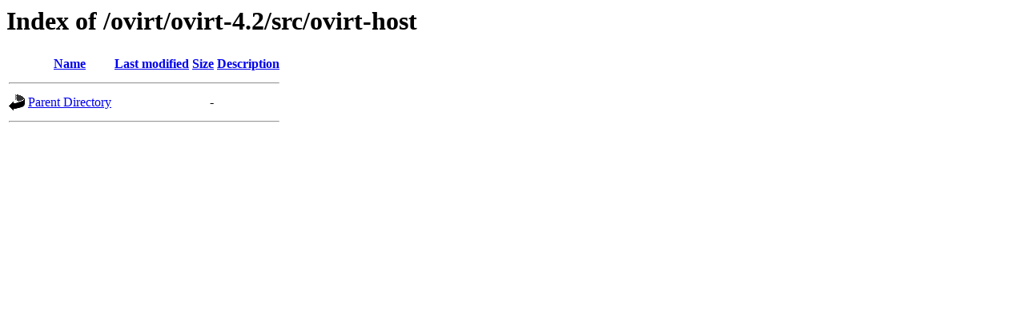

--- FILE ---
content_type: text/html;charset=ISO-8859-1
request_url: http://mirror.slu.cz/ovirt/ovirt-4.2/src/ovirt-host/
body_size: 743
content:
<!DOCTYPE HTML PUBLIC "-//W3C//DTD HTML 3.2 Final//EN">
<html>
 <head>
  <title>Index of /ovirt/ovirt-4.2/src/ovirt-host</title>
 </head>
 <body>
<h1>Index of /ovirt/ovirt-4.2/src/ovirt-host</h1>
  <table>
   <tr><th valign="top"><img src="/icons/blank.gif" alt="[ICO]"></th><th><a href="?C=N;O=D">Name</a></th><th><a href="?C=M;O=A">Last modified</a></th><th><a href="?C=S;O=A">Size</a></th><th><a href="?C=D;O=A">Description</a></th></tr>
   <tr><th colspan="5"><hr></th></tr>
<tr><td valign="top"><img src="/icons/back.gif" alt="[PARENTDIR]"></td><td><a href="/ovirt/ovirt-4.2/src/">Parent Directory</a>       </td><td>&nbsp;</td><td align="right">  - </td><td>&nbsp;</td></tr>
   <tr><th colspan="5"><hr></th></tr>
</table>
</body></html>
